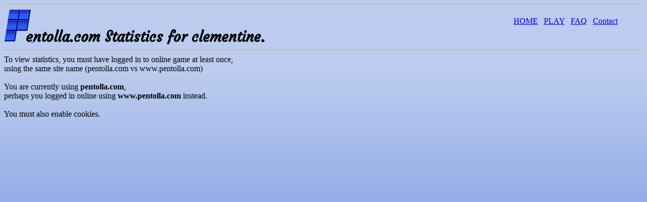

--- FILE ---
content_type: text/html; charset=iso-8859-1
request_url: http://pentolla.com/cgi-bin/gamestats.pl?game=C&player=clementine&year=2021&month=01&day=01
body_size: 1251
content:
<head>
<meta http-equiv="content-type" content="text/html;charset=UTF-8">
<meta name="robots" content="noindex" />
<title>Pentolla - Player Statistics for clementine</title>
<style>
.overall{text-align:center;background-color:white;font-weight:700;}
.ontheleft{text-align:left;}
.ontheright{float:right;margin-left:15px;}
.boldscore{font-weight:700;}
.inthemiddle{text-align:center;}
td{text-align:center;padding:2px;vertical-align:top;}
td.tdmid{vertical-align:middle}
.opptable{background-color:#bce;}
.innertable{border:1px solid black;margin:2px;}
.ltblue{background: linear-gradient(#bce 20%, #68d) fixed;}
.sm{font-size:80%;font-weight:500}
.sm80{font-size:80%;font-weight:700}
.sm66{font-size:66%;font-weight:500}
.rt{text-align:right;padding-right:6px;}
.pseudolink{text-decoration:underline;color:#006;cursor:pointer;}
.heading{margin-left:175px;}
.smallmargin{margin-bottom:10px;}
.shaded {box-shadow:8px 8px 8px #444;padding:4px;border:1px solid black;border-radius:10px;}</style>
</head>
<body class=ltblue onload="fillinplayername()"><link href='https://fonts.googleapis.com/css?family=Courgette' rel='stylesheet' type='text/css'>
<style>
.fancyfont  {font-family:"Courgette", sans-serif; font-size:120%;}
</style>

<!--#if expr="${addon} != /./" -->
<!--#set var="addon" value=" ... by and for the players" -->
<!--#else -->
<!--#set var="addon" value=" - ${addon}" -->
<!--#endif -->
<style>
</style>

<!--#include virtual="/fancyfont.html" -->
<hr>
<div style="float:right;padding:15px 50px;">
<a href="/">HOME</a> &nbsp; 
<a href="/play/">PLAY</a> &nbsp; 
<a href="/faq.shtml">FAQ</a> &nbsp; 
<a href="/contact.shtml">Contact</a>
</div>
<div id=headertitle>
<a href="/">
<img src="/images/p-logo2s.png" alt="P" style="font-size:38pt;">
</a>
<H2 style="display:inline">
<span class=fancyfont style="margin-left:-15px">entolla.com
Statistics for clementine.</span>
</H2>
</div>

<hr>

<h3 style='display:inline'></h3> 
To view statistics, you must have logged in to online game at least once,<br>
using the same site name (pentolla.com vs www.pentolla.com)<br><br>You are currently using <b>pentolla.com</b>,<br>perhaps you logged in online using <b>www.pentolla.com</b> instead.<br><br>You must also enable cookies.